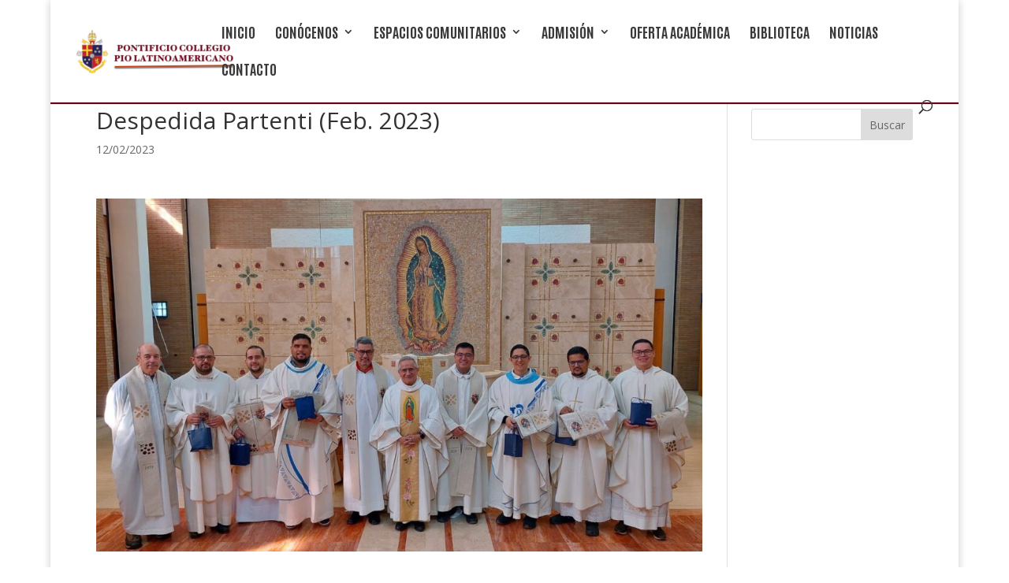

--- FILE ---
content_type: text/css
request_url: https://piolatino.org/wp-content/themes/Divi-2n/style.css?ver=4.27.5
body_size: 180
content:
/*
Theme Name: Divi-2n
Theme URI: https://2n-tech.com
Description: <a href="https://2n-tech.com">2N Technologies</a>.
Author: 2N Technologies
Version: 1.0.0
Template: Divi
Tags: 2N Theme

*/
/*
@font-face {
    font-family: 'Nexa';
       src: url('/wp-content/themes/Divi-2n/fonts/NexaLight.otf') format('otf');
}

html .footer .footer-info {
	display: none;
}

h1, h2, h3, h4, h5, h6 {
    font-family: Nexa, Raleway, Helvetica, sans-serif !important;
}

*/